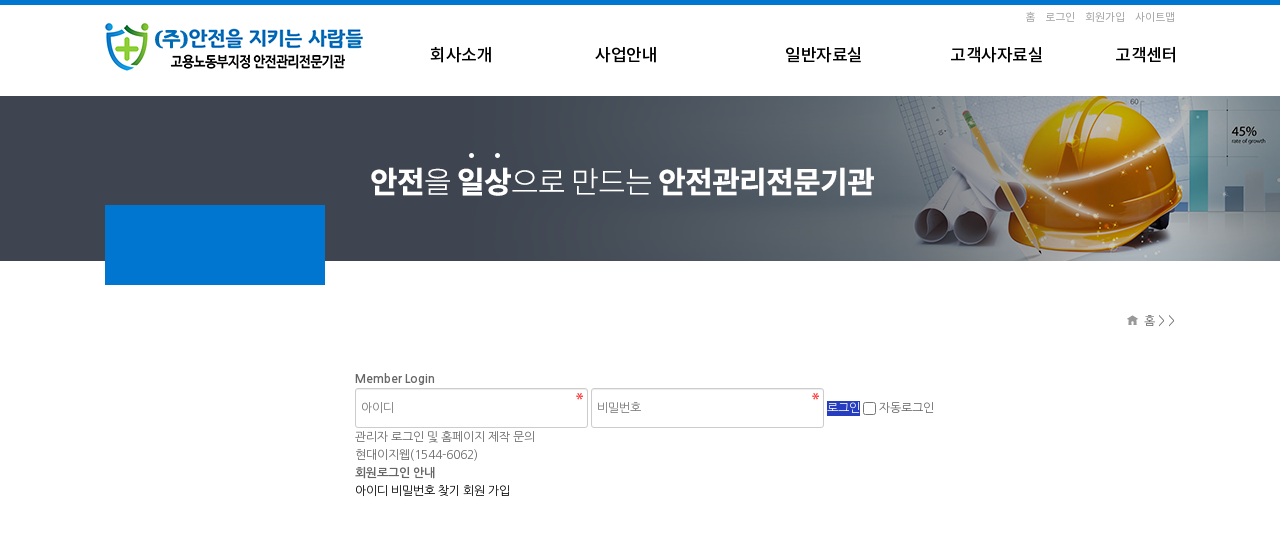

--- FILE ---
content_type: text/html; charset=utf-8
request_url: http://xn--sh1bx7bj4c76nsxfd9cnsbs3gv7u.com/bbs/board.php?bo_table=table42&wr_id=37&sst=wr_hit&sod=desc&sop=and&page=1
body_size: 4803
content:
<!doctype html>
<html lang="ko">
<head>
<meta charset="utf-8">
<meta http-equiv="imagetoolbar" content="no">
<meta http-equiv="X-UA-Compatible" content="IE=Edge">
<meta name="viewport" content="width=device-width">
<meta name="naver-site-verification" content="70753c9da78cea41a44a94a029cf78f929d557fe"/>
<meta name="description" content="(주)안전을지키는사람들">
<meta property="og:type" content="website">
<meta property="og:title" content="(주)안전을지키는사람들 -  - ">
<meta property="og:description" content="(주)안전을지키는사람들">
<meta property="og:image" content="http://xn--sh1bx7bj4c76nsxfd9cnsbs3gv7u.com/sh_img/hd/top_menu/logo.png">
<meta property="og:url" content="http://xn--sh1bx7bj4c76nsxfd9cnsbs3gv7u.com">
<script src="http://dmaps.daum.net/map_js_init/postcode.v2.js"></script>
<title>오류안내 페이지 | (주)안전을지키는사람들</title>

<link rel="canonical" href="http://xn--sh1bx7bj4c76nsxfd9cnsbs3gv7u.com">
<link rel="stylesheet" href="http://xn--sh1bx7bj4c76nsxfd9cnsbs3gv7u.com/css/default.css?ver=171222">

<link rel="stylesheet" href="http://xn--sh1bx7bj4c76nsxfd9cnsbs3gv7u.com/css/user.css">
<link rel="stylesheet" href="http://xn--sh1bx7bj4c76nsxfd9cnsbs3gv7u.com/css/page_style.css">
<style>
@import url(https://fonts.googleapis.com/earlyaccess/nanumpenscript.css);
@import url(https://fonts.googleapis.com/earlyaccess/nanumbrushscript.css);
@import url(https://fonts.googleapis.com/earlyaccess/nanumgothic.css);
@import url(https://fonts.googleapis.com/earlyaccess/nanummyeongjo.css);
@import url(https://fonts.googleapis.com/earlyaccess/nanumgothiccoding.css);

@import url(https://skin.shiningcorp.com/css/sh_font.css);
</style><!--[if lte IE 8]>
<script src="http://xn--sh1bx7bj4c76nsxfd9cnsbs3gv7u.com/js/html5.js"></script>
<![endif]-->
<script>
// 자바스크립트에서 사용하는 전역변수 선언
var g5_url       = "http://xn--sh1bx7bj4c76nsxfd9cnsbs3gv7u.com";
var g5_bbs_url   = "http://xn--sh1bx7bj4c76nsxfd9cnsbs3gv7u.com/bbs";
var g5_is_member = "";
var g5_is_admin  = "";
var g5_is_mobile = "";
var g5_bo_table  = "";
var g5_sca       = "";
var g5_editor    = "";
var g5_cookie_domain = "";
</script>
<script src="http://xn--sh1bx7bj4c76nsxfd9cnsbs3gv7u.com/js/jquery-1.8.3.min.js"></script>
<script src="http://xn--sh1bx7bj4c76nsxfd9cnsbs3gv7u.com/js/jquery-ui.js"></script>
<script src="http://xn--sh1bx7bj4c76nsxfd9cnsbs3gv7u.com/js/jquery.menu.js?ver=171222"></script>
<script src="http://xn--sh1bx7bj4c76nsxfd9cnsbs3gv7u.com/js/common.js?ver=171222"></script>
<script src="http://xn--sh1bx7bj4c76nsxfd9cnsbs3gv7u.com/js/wrest.js?ver=171222"></script>
<script src="http://xn--sh1bx7bj4c76nsxfd9cnsbs3gv7u.com/js/placeholders.min.js"></script>
<!--[if lte IE 8]>
<script src="http://xn--sh1bx7bj4c76nsxfd9cnsbs3gv7u.com/js/selectivizr.js"></script>
<![endif]-->
<link rel="stylesheet" href="http://xn--sh1bx7bj4c76nsxfd9cnsbs3gv7u.com/js/font-awesome/css/font-awesome.min.css">
</head>
<body>

<script>
alert("글을 읽을 권한이 없습니다.\n\n회원이시라면 로그인 후 이용해 보십시오.");
//document.location.href = "./login.php?wr_id=37&amp;sst=wr_hit&amp;sod=desc&amp;sop=and&amp;page=1&amp;url=http%3A%2F%2Fxn--sh1bx7bj4c76nsxfd9cnsbs3gv7u.com%2Fbbs%2Fboard.php%3Fbo_table%3Dtable42%26amp%3Bwr_id%3D37%26amp%3Bsst%3Dwr_hit%26amp%3Bsod%3Ddesc%26amp%3Bsop%3Dand%26amp%3Bpage%3D1";
document.location.replace("./login.php?wr_id=37&sst=wr_hit&sod=desc&sop=and&page=1&url=http%3A%2F%2Fxn--sh1bx7bj4c76nsxfd9cnsbs3gv7u.com%2Fbbs%2Fboard.php%3Fbo_table%3Dtable42%26amp%3Bwr_id%3D37%26amp%3Bsst%3Dwr_hit%26amp%3Bsod%3Ddesc%26amp%3Bsop%3Dand%26amp%3Bpage%3D1");
</script>

<noscript>
<div id="validation_check">
    <h1>다음 항목에 오류가 있습니다.</h1>
    <p class="cbg">
        글을 읽을 권한이 없습니다.<br><br>회원이시라면 로그인 후 이용해 보십시오.    </p>
        <div class="btn_confirm">
        <a href="./login.php?wr_id=37&amp;sst=wr_hit&amp;sod=desc&amp;sop=and&amp;page=1&amp;url=http%3A%2F%2Fxn--sh1bx7bj4c76nsxfd9cnsbs3gv7u.com%2Fbbs%2Fboard.php%3Fbo_table%3Dtable42%26amp%3Bwr_id%3D37%26amp%3Bsst%3Dwr_hit%26amp%3Bsod%3Ddesc%26amp%3Bsop%3Dand%26amp%3Bpage%3D1">돌아가기</a>
    </div>
    
</div>
</noscript>



<!-- ie6,7에서 사이드뷰가 게시판 목록에서 아래 사이드뷰에 가려지는 현상 수정 -->
<!--[if lte IE 7]>
<script>
$(function() {
    var $sv_use = $(".sv_use");
    var count = $sv_use.length;

    $sv_use.each(function() {
        $(this).css("z-index", count);
        $(this).css("position", "relative");
        count = count - 1;
    });
});
</script>
<![endif]-->

</body>
</html>


--- FILE ---
content_type: text/html; charset=utf-8
request_url: http://xn--sh1bx7bj4c76nsxfd9cnsbs3gv7u.com/bbs/login.php?wr_id=37&sst=wr_hit&sod=desc&sop=and&page=1&url=http%3A%2F%2Fxn--sh1bx7bj4c76nsxfd9cnsbs3gv7u.com%2Fbbs%2Fboard.php%3Fbo_table%3Dtable42%26amp%3Bwr_id%3D37%26amp%3Bsst%3Dwr_hit%26amp%3Bsod%3Ddesc%26amp%3Bsop%3Dand%26amp%3Bpage%3D1
body_size: 11919
content:
<!doctype html>
<html lang="ko">
<head>
<meta charset="utf-8">
<meta http-equiv="imagetoolbar" content="no">
<meta http-equiv="X-UA-Compatible" content="IE=Edge">
<meta name="viewport" content="width=device-width">
<meta name="naver-site-verification" content="70753c9da78cea41a44a94a029cf78f929d557fe"/>
<meta name="description" content="(주)안전을지키는사람들">
<meta property="og:type" content="website">
<meta property="og:title" content="(주)안전을지키는사람들 -  - ">
<meta property="og:description" content="(주)안전을지키는사람들">
<meta property="og:image" content="http://xn--sh1bx7bj4c76nsxfd9cnsbs3gv7u.com/sh_img/hd/top_menu/logo.png">
<meta property="og:url" content="http://xn--sh1bx7bj4c76nsxfd9cnsbs3gv7u.com">
<script src="http://dmaps.daum.net/map_js_init/postcode.v2.js"></script>
<title>로그인 | (주)안전을지키는사람들</title>

<link rel="canonical" href="http://xn--sh1bx7bj4c76nsxfd9cnsbs3gv7u.com">
<link rel="stylesheet" href="http://xn--sh1bx7bj4c76nsxfd9cnsbs3gv7u.com/css/default.css?ver=171222">
<link rel="stylesheet" href="http://xn--sh1bx7bj4c76nsxfd9cnsbs3gv7u.com/sh_img/hd/top_menu/style.css?ver=171222">
<link rel="stylesheet" href="http://xn--sh1bx7bj4c76nsxfd9cnsbs3gv7u.com/sh_img/hd/aside/style.css?ver=171222">
<link rel="stylesheet" href="http://xn--sh1bx7bj4c76nsxfd9cnsbs3gv7u.com/skin/member/basic/style.css?ver=171222">

<link rel="stylesheet" href="http://xn--sh1bx7bj4c76nsxfd9cnsbs3gv7u.com/css/user.css">
<link rel="stylesheet" href="http://xn--sh1bx7bj4c76nsxfd9cnsbs3gv7u.com/css/page_style.css">
<style>
@import url(https://fonts.googleapis.com/earlyaccess/nanumpenscript.css);
@import url(https://fonts.googleapis.com/earlyaccess/nanumbrushscript.css);
@import url(https://fonts.googleapis.com/earlyaccess/nanumgothic.css);
@import url(https://fonts.googleapis.com/earlyaccess/nanummyeongjo.css);
@import url(https://fonts.googleapis.com/earlyaccess/nanumgothiccoding.css);

@import url(https://skin.shiningcorp.com/css/sh_font.css);
</style><!--[if lte IE 8]>
<script src="http://xn--sh1bx7bj4c76nsxfd9cnsbs3gv7u.com/js/html5.js"></script>
<![endif]-->
<script>
// 자바스크립트에서 사용하는 전역변수 선언
var g5_url       = "http://xn--sh1bx7bj4c76nsxfd9cnsbs3gv7u.com";
var g5_bbs_url   = "http://xn--sh1bx7bj4c76nsxfd9cnsbs3gv7u.com/bbs";
var g5_is_member = "";
var g5_is_admin  = "";
var g5_is_mobile = "";
var g5_bo_table  = "";
var g5_sca       = "";
var g5_editor    = "";
var g5_cookie_domain = "";
</script>
<script src="http://xn--sh1bx7bj4c76nsxfd9cnsbs3gv7u.com/js/jquery-1.8.3.min.js"></script>
<script src="http://xn--sh1bx7bj4c76nsxfd9cnsbs3gv7u.com/js/jquery-ui.js"></script>
<script src="http://xn--sh1bx7bj4c76nsxfd9cnsbs3gv7u.com/js/jquery.menu.js?ver=171222"></script>
<script src="http://xn--sh1bx7bj4c76nsxfd9cnsbs3gv7u.com/js/common.js?ver=171222"></script>
<script src="http://xn--sh1bx7bj4c76nsxfd9cnsbs3gv7u.com/js/wrest.js?ver=171222"></script>
<script src="http://xn--sh1bx7bj4c76nsxfd9cnsbs3gv7u.com/js/placeholders.min.js"></script>
<!--[if lte IE 8]>
<script src="http://xn--sh1bx7bj4c76nsxfd9cnsbs3gv7u.com/js/selectivizr.js"></script>
<![endif]-->
<link rel="stylesheet" href="http://xn--sh1bx7bj4c76nsxfd9cnsbs3gv7u.com/js/font-awesome/css/font-awesome.min.css">
<script src="http://xn--sh1bx7bj4c76nsxfd9cnsbs3gv7u.com/sh_img/hd/top_menu/script.js"></script>
<script src="http://xn--sh1bx7bj4c76nsxfd9cnsbs3gv7u.com/sh_img/hd/aside/script.js"></script>
</head>
<body>

<!-- 100% 배경이미지 때문에 사용 -->
<div id="sh_wrapper" style="background:url(/sh_img/hd/head_sub_bg.png) center top repeat-x;min-width:1070px;">

<!-- 상단 시작 { -->
<div id="sh_hd">	
	<div class="top_nav_bg"></div>
    <h1 id="hd_h1">로그인</h1>
    <div id="skip_to_container"><a href="#container">본문 바로가기</a></div>
        <div id="sh_hd_wrapper" style="height:200px">
		

<ul id="sh_tip_menu">
	<li><a href="/">홈</a></li>
		
    <li><a href="/bbs/login.php">로그인</a></li>
    <li><a href="/bbs/register.php">회원가입</a></li>
    	<li class="last"><a href="/sh_page/site_map.php" >사이트맵</a></li>
</ul>

<div id="topmenu_wrapper">
	<!-- 로고 -->
	<h1 id="top_logo">
		<a href="/"><img src="http://xn--sh1bx7bj4c76nsxfd9cnsbs3gv7u.com/sh_img/hd/top_menu/logo.png" alt="사이트 로고" /></a>
	</h1>

	<!-- 상단메뉴 -->
    <div class="top_nav">
    	<ul>
				
            <li class="list1">
            <a href="/sh_page/page33.php">회사소개</a>
                <ul class="top_nav_depth1 top_nav_s" >
                                         <li><a href="/sh_page/page33.php" class="">인사말</a></li>
                                         <li><a href="/sh_page/page34.php" class="">조직도</a></li>
                                         <li><a href="/sh_page/page47.php" class="">장비 현황</a></li>
                                    </ul>				
            </li>
            	
            <li class="list2">
            <a href="/sh_page/page36.php">사업안내</a>
                <ul class="top_nav_depth2 top_nav_s" >
                                         <li><a href="/sh_page/page36.php" class="">안전관리위탁</a></li>
                                         <li><a href="/sh_page/page37.php" class="">안전보건교육</a></li>
                                         <li><a href="/sh_page/page38.php" class="">기타사업<p>(위험성평가,컨설팅,자문 등)</p></a></li>
                                    </ul>				
            </li>
            	
            <li class="list3">
            <a href="/bbs/board.php?bo_table=table40">일반자료실</a>
                <ul class="top_nav_depth3 top_nav_s" >
                                         <li><a href="/bbs/board.php?bo_table=table40" class="">자료실</a></li>
                                    </ul>				
            </li>
            	
            <li class="list4">
            <a href="/bbs/board.php?bo_table=table42">고객사자료실</a>
                <ul class="top_nav_depth4 top_nav_s" >
                                         <li><a href="/bbs/board.php?bo_table=table42" class="">교육안</a></li>
                                         <li><a href="/bbs/board.php?bo_table=table43" class="">안전보건자료</a></li>
                                    </ul>				
            </li>
            	
            <li class="list5">
            <a href="/bbs/board.php?bo_table=table45">고객센터</a>
                <ul class="top_nav_depth5 top_nav_s" >
                                         <li><a href="/bbs/board.php?bo_table=table45" class="">공지사항</a></li>
                                         <li><a href="/bbs/board.php?bo_table=table46" class="">문의사항</a></li>
                                    </ul>				
            </li>
                
    	</ul>
    </div>
</div>
<!-- 소분류 끝 -->	
	</div>
</div>
<!-- } 상단 끝 -->

<!-- 콘텐츠 시작 { -->
<div id="sh_container">
	<div id="sh_container_wrapper">
	
		<!-- 서브 비주얼영역 -->
		<div id="sub_main_banner">
					</div>
		<!-- 서브 비주얼영역 끝 -->	
	
		<!-- 서브메뉴 -->
		<div id="sh_aside">
			<div id="sh_aside_wrapper"><div id="aside_wrap">

	<h2 class="aside_tit">
			</h2>

    <!-- 소분류 시작 -->
	<ul id="l_menu">
			</ul>
    <!-- 소분류 끝 -->
</div>
</div>
		</div>
		<!-- 콘텐츠영역 -->
		<div id="sh_content">
			<div id="sh_content_tit">
				<h3></h3>
				<span class="gnbtit">홈 >  > <strong></strong></span>
			</div>

	

<!-- 로그인 시작 { -->
<div id="mb_login" class="mbskin">
    <h1>Member Login</h1>

    <form name="flogin" action="http://xn--sh1bx7bj4c76nsxfd9cnsbs3gv7u.com/bbs/login_check.php" onsubmit="return flogin_submit(this);" method="post">
    <input type="hidden" name="url" value="http%3A%2F%2Fxn--sh1bx7bj4c76nsxfd9cnsbs3gv7u.com%2Fbbs%2Fboard.php%3Fbo_table%3Dtable42%26amp%3Bwr_id%3D37%26amp%3Bsst%3Dwr_hit%26amp%3Bsod%3Ddesc%26amp%3Bsop%3Dand%26amp%3Bpage%3D1">

    <fieldset id="login_fs">
        <legend>회원로그인</legend>
        <label for="login_id" class="sound_only">회원아이디<strong class="sound_only"> 필수</strong></label>
        <input type="text" name="mb_id" id="login_id" required class="frm_input required" size="20" maxLength="20" placeholder="아이디">
        <label for="login_pw" class="sound_only">비밀번호<strong class="sound_only"> 필수</strong></label>
        <input type="password" name="mb_password" id="login_pw" required class="frm_input required" size="20" maxLength="20" placeholder="비밀번호">
        <input type="submit" value="로그인" class="btn_submit">
        <input type="checkbox" name="auto_login" id="login_auto_login">
        <label for="login_auto_login">자동로그인</label>
    </fieldset>
    
    <div class="sh_login_info">
        관리자 로그인 및 홈페이지 제작 문의<br />
        <span class="c_blue">현대이지웹</span>(1544-6062)    
    </div>

    
    <aside id="login_info">
        <h2>회원로그인 안내</h2>
        <div>
            <a href="http://xn--sh1bx7bj4c76nsxfd9cnsbs3gv7u.com/bbs/password_lost.php" target="_blank" id="login_password_lost">아이디 비밀번호 찾기</a>
            <a href="./register.php">회원 가입</a>
        </div>
    </aside>

    </form>

    
            
    </form>

</div>

<script>
$(function(){
    $("#login_auto_login").click(function(){
        if (this.checked) {
            this.checked = confirm("자동로그인을 사용하시면 다음부터 회원아이디와 비밀번호를 입력하실 필요가 없습니다.\n\n공공장소에서는 개인정보가 유출될 수 있으니 사용을 자제하여 주십시오.\n\n자동로그인을 사용하시겠습니까?");
        }
    });
});

function flogin_submit(f)
{
    return true;
}
</script>
<!-- } 로그인 끝 -->
    	</div><!-- sh_content -->
	
   
	</div><!-- sh_container_wrapper --> 
</div><!-- sh_container -->

<!-- } 콘텐츠 끝 -->



<!-- 하단 시작 { -->
<div id="sh_ft">
	<div id="sh_ft_wrapper">
		<!-- 하단메뉴 -->
		<ul>
			<li class="first"><a href="/sh_page/site_map.php">사이트맵</a></li>
			<li class="last"><a href="/bbs/board.php?bo_table=table46">문의하기</a></li>
			<!--<li class="last"><a href="/bbs/board.php?bo_table=table21&wr_id=1">오시는길</a></li>-->
		</ul>
		서울 영등포구 버드나루로 60, 경일빌딩 305호<br />
Tel : 02-6954-7558  Fax : 02-6954-7559		<br>
		<p>Copyright ⓒ <strong>(주)안전을지키는사람들</strong> All rights reserved.</p>
		<!-- 관리자 아이콘 -->
		<div id="sh_ft_icon">
			<a href="/admin/admin.login.php"><img src="/sh_img/ft/adm.png" alt="관리자로그인"></a>
			<a href="http://www.hdweb.co.kr/" target="_blank"><img src="/sh_img/ft/hdweb.png" alt="현대이지웹 바로가기"></a>
		</div>
	</div>
</div>

<!-- 100% 배경이미지 때문에 사용 -->
</div>


네이버
<!-- } 하단 끝 -->

<script>
$(function() {
    // 폰트 리사이즈 쿠키있으면 실행
    font_resize("container", get_cookie("ck_font_resize_rmv_class"), get_cookie("ck_font_resize_add_class"));
});
</script>



<!-- ie6,7에서 사이드뷰가 게시판 목록에서 아래 사이드뷰에 가려지는 현상 수정 -->
<!--[if lte IE 7]>
<script>
$(function() {
    var $sv_use = $(".sv_use");
    var count = $sv_use.length;

    $sv_use.each(function() {
        $(this).css("z-index", count);
        $(this).css("position", "relative");
        count = count - 1;
    });
});
</script>
<![endif]-->

</body>
</html>


--- FILE ---
content_type: text/css
request_url: http://xn--sh1bx7bj4c76nsxfd9cnsbs3gv7u.com/css/user.css
body_size: 5206
content:
@charset "utf-8";
* {-webkit-text-size-adjust:none}

/*초기화*/
body{background:#fff;font-family:'Nanum Gothic'}
h1, h2, h3, h4, h5, h6, input, button, textarea, select{font-family:'Nanum Gothic'}

/* head 전체 100% 혹은 min-width 사용 */
#sh_wrapper{}
#sh_hd{z-index:10;position:relative;min-width:1070px;border-top:5px solid #0076d1} 

/* head 센터 및 넓이 지정 */
#sh_hd_wrapper{position:relative;margin:0 auto;padding:0;width:1070px;zoom:1}
#sh_hd_wrapper:after{display:block;visibility:hidden;clear:both;content:""} 

/* 메인,서브 비주얼이미지 */
#sh_container{position:relative;min-width:1070px;overflow:hidden;z-index:0}
#sh_container_wrapper{position:relative;width:1070px;margin:0 auto;zoom:1}
#sh_container_wrapper:after{display:block;visibility:hidden;clear:both;content:""}

/* 사이드(서브)메뉴 float:left;선택 단 content 와 같은 방향 X */
#sh_aside{float:left;margin:0;width:220px}

/* 컨텐츠 본문 영역 */
#sh_content{z-index:4;position:relative;float:right;padding:0;width:820px;min-height:440px;margin:95px 0 60px 0;height:auto !important;height:500px;line-height:1.5em;color:#666;zoom:1}
#sh_content:after{display:block;visibility:hidden;clear:both;content:""}
#sh_content #sh_content_tit{margin-bottom:40px;overflow:hidden}
#sh_content #sh_content_tit p { display:inline-block}
#sh_content #sh_content_tit:after{clear:both}
#sh_content #sh_content_tit h3{float:left;padding:0;font-size:2.2em;line-height:1em;font-weight:normal;line-height:1.3em;color:#333333;letter-spacing:-0.05em;font-family:'notokr-bold'}
#sh_content #sh_content_tit span{float:right;margin-top:12px;background:url('/sh_page/img/sub_home.png') 0 3px no-repeat;padding-left:17px}
#sh_content #sh_content_tit strong{text-align:left}

/* 하단 */
#sh_ft{z-index:10;position:relative;min-width:1070px;border-top:1px solid #e7e7e7;font-family:'notokr-regular'} 
#sh_ft_wrapper{position:relative;margin:0 auto;padding:0 0 30px 0;width:1070px;zoom:1;line-height:1.6;color:#898989}
#sh_ft_wrapper:after{display:block;visibility:hidden;clear:both;content:""} 

#sh_ft_wrapper ul{width:100%;padding:25px 0 7px;overflow:hidden}
#sh_ft_wrapper ul li{float:left;color:#636363;font-size:1.1em;padding-right:10px;font-family:'notokr-bold'}
#sh_ft_wrapper ul li:after{content:"|";color:#e8e8e8;font-weight:normal;padding-left:10px}
#sh_ft_wrapper ul li.last:after{content:""}
#sh_ft_wrapper  p{padding-top:4px}
#sh_ft_wrapper #sh_ft_icon{position:absolute;right:0;bottom:37px}




/********************* 메인화면 시작 *********************/

/* 메인 컨텐츠영역 */
#main_banner{position:relative;width:1416px;margin-left:-175px;z-index:0}
#idx_box{width:1070px;margin:-233px auto 30px;overflow:hidden;font-family:'notokr-regular'}
#idx_box > div{float:left;position:relative;height:137px;padding:32px 30px;margin-left:12px;overflow:hidden;box-sizing:content-box}
#idx_box > div:first-child{margin-left:0}
#idx_box > div span.more{float:right}

/* 메인 공지사항 */
#m01{width:252px;background:#313131}
#m01 h4{float:left;font-size:20px;letter-spacing:0px;color:#fff;font-family:'notokr-bold'}

/* 메인 제품소개 */
#m02{width:382px;background:#ffffff}
#m02 h4{float:left;font-size:20px;font-family:'notokr-bold'}
#m02 ul{clear:both;padding-top:15px;overflow:hidden}
#m02 ul li{float:left;margin-left:11px}
#m02 ul li:first-child{margin-left:0}
#m02 ul li p{background:#ededed;width:120px;height:26px;text-align:center;font-size:0.9em;line-height:2.4em;color:#777777;font-family:'notokr-bold'}
#m02 ul li img{border:1px solid #e7e7e7;width:118px;height:74px;box-sizing:content-box}
#m02 ul li .date{color:#888888}

/* 메인 고객센터 */
#m03{width:223px;background:#0076d1}
#m03 h4{font-size:20px;letter-spacing:0px;color:#fff;font-family:'notokr-bold'}
#m03 p.txt{color:#b8cfed;line-height:2em;letter-spacing:-0.3px}
#m03 p.tel{color:#a0daff;font-size:27px;line-height:1;font-family:'notokr-bold'}
#m03 p.fax{color:#99c8ec;font-size:16px;margin-top:3px}
#m03 .cs_btn{display:inline-block;border:1px solid #0062ad;background:#0063b0;margin-top:15px}
#m03 .cs_btn a{display:block;letter-spacing:-0.3px;color:#a8c7e5;padding:8px 32px}
#m03 .btn_left a{padding:8px 38px}


/********************* 메인화면 끝 *********************/
#device_change{border:1px solid #666;font-size:3.5em;box-shadow:none}

/* 사이트맵 */
#sh_site_map{width:100%;position:relative;min-height:500px;margin:0 auto;font-family:'notokr-regular'}
#sh_site_map .sh_site_map01{width:30%;float:left;margin-right:3%;min-height:200px;height:200px}
#sh_site_map .sh_site_map_title{font-size:1.4em;color:#515151}
#sh_site_map .sh_site_map_title a{color:#515151;font-family:'notokr-regular'}
#sh_site_map .sh_site_map_line{border-bottom:2px solid #8b8b8b;margin:10px 0}
#sh_site_map .sh_site_map_box{width:100%;margin:0 auto;background:#f7f7f7;border-bottom:1px solid #ebebeb;border-top:1px solid #ebebeb;min-height:80px;padding:10px 0}
#sh_site_map .sh_site_map_txt{font-size:1em;line-height:1.2em;color:#666;font-family:'notokr-bold';padding:5px 15px}
#sh_site_map .sh_site_map_txt a{color:#666}

--- FILE ---
content_type: text/css
request_url: http://xn--sh1bx7bj4c76nsxfd9cnsbs3gv7u.com/sh_img/hd/top_menu/style.css?ver=171222
body_size: 1435
content:
/* Top Menu 기본 설정 크기 및 넓이 */
#topmenu_wrapper {position:relative;margin:0 auto;width:1070px;height:100px;z-index:1;font-family:'notokr-regular'}

/* 소메뉴 home|login... absolute 설정으로 혹시 모르는 top_menu 와 간섭 해결 */
#sh_tip_menu {position:absolute;right:0px;top:6px;font-size:11px;color:#c3c3c3;overflow:hidden;z-index:2;font-family:'notokr-regular'}
#sh_tip_menu li {float:left;padding-right:10px}
#sh_tip_menu li a {color:#a3a3a3}
#sh_tip_menu li.last {padding-right:0;background:none}

/* Logo */
#top_logo {padding:13px 0 0}

/* nav_depth  */
.top_nav {position:absolute;top:20px;left:300px;width:850px}
.top_nav > ul > li{float:left;width:165px}
.top_nav > ul > li > a{display:block;color:#000;font-size:17px;font-weight:normal;letter-spacing:-0.5px;padding:20px 45px;font-family:'notokr-medium'}

.top_nav_s{display:none;margin:0px}
.top_nav_s.on{display:block}
.top_nav_s li{}
.top_nav_s li a{display:block;margin:0px;color:#777;font-size:14px;padding:3px 0}

/* 전체메뉴배경 */
.top_nav_bg {position:absolute;width:100%;display:none;height:200px;background:#fff}

/****** 메뉴 오버컬러 ******/
.top_nav > ul > li > a:hover{color:#007ccb}
.top_nav_s li a:hover{color:#007ccb}

/****** 메뉴간격 조정 ******/
.top_nav > ul > li > a, .top_nav_s{padding-left:25px}

/****** 메뉴크기 개별 조정 ******/
.top_nav .list2{width:190px}

--- FILE ---
content_type: text/css
request_url: http://xn--sh1bx7bj4c76nsxfd9cnsbs3gv7u.com/sh_img/hd/aside/style.css?ver=171222
body_size: 629
content:
#aside_wrap{width:220px;overflow:hidden;font-family:'notokr-regular'}
#aside_wrap .aside_tit{font-size:22px;color:#fff;padding:40px 0 40px 25px;letter-spacing:-1px;background:#0076d1;font-weight:normal;font-family:'notokr-bold'}

#l_menu{margin:10px 0 0; padding:0}
#l_menu li{font-size:15px;color:#666;padding:2px 0}

#l_menu li a{display:block;padding:10px 0 10px 20px;color:#333333;background-color:#e6e6e6;word-wrap:break-word;opacity:0.8;filter:alpha(opacity=80)}

#l_menu li a:hover{color:#FFF;background-color:#636363;opacity:0.8;filter:alpha(opacity=80)}
#l_menu li.l_menu_ON a{color:#FFF;background:#636363}



--- FILE ---
content_type: text/css
request_url: http://xn--sh1bx7bj4c76nsxfd9cnsbs3gv7u.com/css/user.css
body_size: 5206
content:
@charset "utf-8";
* {-webkit-text-size-adjust:none}

/*초기화*/
body{background:#fff;font-family:'Nanum Gothic'}
h1, h2, h3, h4, h5, h6, input, button, textarea, select{font-family:'Nanum Gothic'}

/* head 전체 100% 혹은 min-width 사용 */
#sh_wrapper{}
#sh_hd{z-index:10;position:relative;min-width:1070px;border-top:5px solid #0076d1} 

/* head 센터 및 넓이 지정 */
#sh_hd_wrapper{position:relative;margin:0 auto;padding:0;width:1070px;zoom:1}
#sh_hd_wrapper:after{display:block;visibility:hidden;clear:both;content:""} 

/* 메인,서브 비주얼이미지 */
#sh_container{position:relative;min-width:1070px;overflow:hidden;z-index:0}
#sh_container_wrapper{position:relative;width:1070px;margin:0 auto;zoom:1}
#sh_container_wrapper:after{display:block;visibility:hidden;clear:both;content:""}

/* 사이드(서브)메뉴 float:left;선택 단 content 와 같은 방향 X */
#sh_aside{float:left;margin:0;width:220px}

/* 컨텐츠 본문 영역 */
#sh_content{z-index:4;position:relative;float:right;padding:0;width:820px;min-height:440px;margin:95px 0 60px 0;height:auto !important;height:500px;line-height:1.5em;color:#666;zoom:1}
#sh_content:after{display:block;visibility:hidden;clear:both;content:""}
#sh_content #sh_content_tit{margin-bottom:40px;overflow:hidden}
#sh_content #sh_content_tit p { display:inline-block}
#sh_content #sh_content_tit:after{clear:both}
#sh_content #sh_content_tit h3{float:left;padding:0;font-size:2.2em;line-height:1em;font-weight:normal;line-height:1.3em;color:#333333;letter-spacing:-0.05em;font-family:'notokr-bold'}
#sh_content #sh_content_tit span{float:right;margin-top:12px;background:url('/sh_page/img/sub_home.png') 0 3px no-repeat;padding-left:17px}
#sh_content #sh_content_tit strong{text-align:left}

/* 하단 */
#sh_ft{z-index:10;position:relative;min-width:1070px;border-top:1px solid #e7e7e7;font-family:'notokr-regular'} 
#sh_ft_wrapper{position:relative;margin:0 auto;padding:0 0 30px 0;width:1070px;zoom:1;line-height:1.6;color:#898989}
#sh_ft_wrapper:after{display:block;visibility:hidden;clear:both;content:""} 

#sh_ft_wrapper ul{width:100%;padding:25px 0 7px;overflow:hidden}
#sh_ft_wrapper ul li{float:left;color:#636363;font-size:1.1em;padding-right:10px;font-family:'notokr-bold'}
#sh_ft_wrapper ul li:after{content:"|";color:#e8e8e8;font-weight:normal;padding-left:10px}
#sh_ft_wrapper ul li.last:after{content:""}
#sh_ft_wrapper  p{padding-top:4px}
#sh_ft_wrapper #sh_ft_icon{position:absolute;right:0;bottom:37px}




/********************* 메인화면 시작 *********************/

/* 메인 컨텐츠영역 */
#main_banner{position:relative;width:1416px;margin-left:-175px;z-index:0}
#idx_box{width:1070px;margin:-233px auto 30px;overflow:hidden;font-family:'notokr-regular'}
#idx_box > div{float:left;position:relative;height:137px;padding:32px 30px;margin-left:12px;overflow:hidden;box-sizing:content-box}
#idx_box > div:first-child{margin-left:0}
#idx_box > div span.more{float:right}

/* 메인 공지사항 */
#m01{width:252px;background:#313131}
#m01 h4{float:left;font-size:20px;letter-spacing:0px;color:#fff;font-family:'notokr-bold'}

/* 메인 제품소개 */
#m02{width:382px;background:#ffffff}
#m02 h4{float:left;font-size:20px;font-family:'notokr-bold'}
#m02 ul{clear:both;padding-top:15px;overflow:hidden}
#m02 ul li{float:left;margin-left:11px}
#m02 ul li:first-child{margin-left:0}
#m02 ul li p{background:#ededed;width:120px;height:26px;text-align:center;font-size:0.9em;line-height:2.4em;color:#777777;font-family:'notokr-bold'}
#m02 ul li img{border:1px solid #e7e7e7;width:118px;height:74px;box-sizing:content-box}
#m02 ul li .date{color:#888888}

/* 메인 고객센터 */
#m03{width:223px;background:#0076d1}
#m03 h4{font-size:20px;letter-spacing:0px;color:#fff;font-family:'notokr-bold'}
#m03 p.txt{color:#b8cfed;line-height:2em;letter-spacing:-0.3px}
#m03 p.tel{color:#a0daff;font-size:27px;line-height:1;font-family:'notokr-bold'}
#m03 p.fax{color:#99c8ec;font-size:16px;margin-top:3px}
#m03 .cs_btn{display:inline-block;border:1px solid #0062ad;background:#0063b0;margin-top:15px}
#m03 .cs_btn a{display:block;letter-spacing:-0.3px;color:#a8c7e5;padding:8px 32px}
#m03 .btn_left a{padding:8px 38px}


/********************* 메인화면 끝 *********************/
#device_change{border:1px solid #666;font-size:3.5em;box-shadow:none}

/* 사이트맵 */
#sh_site_map{width:100%;position:relative;min-height:500px;margin:0 auto;font-family:'notokr-regular'}
#sh_site_map .sh_site_map01{width:30%;float:left;margin-right:3%;min-height:200px;height:200px}
#sh_site_map .sh_site_map_title{font-size:1.4em;color:#515151}
#sh_site_map .sh_site_map_title a{color:#515151;font-family:'notokr-regular'}
#sh_site_map .sh_site_map_line{border-bottom:2px solid #8b8b8b;margin:10px 0}
#sh_site_map .sh_site_map_box{width:100%;margin:0 auto;background:#f7f7f7;border-bottom:1px solid #ebebeb;border-top:1px solid #ebebeb;min-height:80px;padding:10px 0}
#sh_site_map .sh_site_map_txt{font-size:1em;line-height:1.2em;color:#666;font-family:'notokr-bold';padding:5px 15px}
#sh_site_map .sh_site_map_txt a{color:#666}

--- FILE ---
content_type: text/css
request_url: http://xn--sh1bx7bj4c76nsxfd9cnsbs3gv7u.com/css/page_style.css
body_size: 9997
content:
@charset "utf-8";
#comingsoon{width:100%;padding-top:100px;text-align:center}

#pgCm{font-size:16px;color:#666;line-height:1.8;letter-spacing:-.2px;font-family:'notokr-regular'}
#pgCm .dot{position:relative}
#pgCm .dot:before{display:block;content:"";position:absolute;left:50%;top:-2px;transform:translateX(-50%);width:4px;height:4px;border-radius:4px;background-color:#222}
#pgCm b{font-weight:normal}
#pgCm .ntit{margin-bottom:10px;font-size:18px;color:#222;font-family:'notokr-bold'}
#pgCm .ntit span{font-size:17px;color:#2c94db;}
#pgCm .ntit span:after{display:inline-block;content:"";width:2px;height:14px;margin:0 12px;background-color:#2c94db}
#pgCm .mgb0{margin-bottom:0}

/* 인사말 */
.p33 .tit_area{width:90%;margin:0 auto 30px;padding:40px 0 45px;border-radius:0 0 20px 20px;text-align:center;background:url(/sh_page/img/p33_titbg.png) center bottom no-repeat #f5f5f5}
.p33 .tit_area .etit{font-size:13px;color:#222;letter-spacing:2px;font-family:'notokr-bold'}
.p33 .tit_area .etit:after{display:block;content:"";width:25px;height:1px;margin:15px auto;background-color:#aaa}
.p33 .tit_area p{font-size:27px;letter-spacing:-1px;color:#222;font-family:'notokr-light'}
.p33 .tit_area b{font-weight:normal;font-family:'notokr-bold'}
.p33 .cont{text-align:center}
.p33 .cont p{margin-bottom:15px;font-size:21px;color:#222;font-family:'notokr-bold'}
.p33 .cont b{color:#222;font-family:'notokr-bold'}
.p33 .cont img{margin-top:45px}

/* 조직도 */
.p34{text-align:center}
.p34 .tit_area{margin-bottom:20px}
.p34 .tit_area .etit{font-size:13px;color:#222;letter-spacing:2px;font-family:'notokr-bold'}
.p34 .tit_area .etit:after{display:block;content:"";width:25px;height:1px;margin:15px auto;background-color:#aaa}
.p34 .tit_area p{font-size:27px;letter-spacing:-1px;color:#222;font-family:'notokr-light'}
.p34 .tit_area b{font-family:'notokr-bold'}

/* 장비 현황 */
.p47 {text-align:center}
.p47 .tit_area{margin-bottom:20px}
.p47 .tit_area .etit{font-size:13px;color:#222;letter-spacing:2px;font-family:'notokr-bold'}
.p47 .tit_area .etit:after{display:block;content:"";width:25px;height:1px;margin:15px auto;background-color:#aaa}
.p47 .tit_area p{font-size:27px;letter-spacing:-1px;color:#222;font-family:'notokr-light'}
.p47 .tit_area b{font-family:'notokr-bold'}
.p47 .equ_tbl {width:100%;margin:40px 0 50px;border-collapse:collapse}
.p47 .equ_tbl thead tr {background-color:#2c94db;color:#fff}
.p47 .equ_tbl thead tr th {padding:6px 0;border:1px solid #e1e1e1}
.p47 .equ_tbl thead tr th:first-child {width:70%}
.p47 .equ_tbl thead tr th:last-child {width:30%}
.p47 .equ_tbl tbody {font-size:15px}
.p47 .equ_tbl tbody tr td {padding:6px 0;border-bottom:1px solid #e1e1e1;border-right:1px solid #e1e1e1}
.p47 .equ_tbl tbody tr td:first-child {border-left:1px solid #e1e1e1}

/* 안전관리위탁 */
.p36 .tit_area{margin-bottom:30px;text-align:center}
.p36 .tit_area .etit{font-size:13px;color:#222;letter-spacing:2px;font-family:'notokr-bold'}
.p36 .tit_area .etit:after{display:block;content:"";width:25px;height:1px;margin:15px auto 20px;background-color:#aaa}
.p36 .tit_area p{font-size:27px;line-height:1.3;letter-spacing:-1px;color:#222;font-family:'notokr-light'}
.p36 .tit_area b{font-family:'notokr-bold'}
.p36 .bgbox{padding:30px;font-size:15px;background-color:#f5f5f5}
.p36 .bgbox b{color:#222;text-decoration:underline;font-family:'notokr-medium'}
.p36 .cont02{margin:40px 0}
.p36 .tree_wrap{position:relative;margin-top:25px}
.p36 .tree_wrap:before{display:block;content:"";position:absolute;left:50%;top:105px;width:1px;height:789px;background-color:#ddd}
.p36 .tree_wrap .sb{margin-bottom:15px;text-align:center}
.p36 .tree{margin-top:-1px}
.p36 .tree:after{display:block;content:"";visibility:hidden;clear:both}
.p36 .tree dl{position:relative;float:right;width:50%;height:176px;padding:30px;border:1px solid #ddd}
.p36 .tree dl.right{border-left:none;border-radius:0 100px 100px 0}
.p36 .tree dl.left{float:left;margin-top:88px;padding-left:55px;border-right:none;border-radius:100px 0 0 100px}
.p36 .tree dl.dot01:before{display:block;content:"";position:absolute;bottom:-7px;right:-7px;z-index:1;width:13px;height:13px;border-radius:50%;background-color:#8cc63f}
.p36 .tree dl.dot01:after{display:block;content:"";position:absolute;top:-7px;right:-7px;width:13px;height:13px;border-radius:50%;background-color:#2c94db}
.p36 .tree dl.dot02:before{display:block;content:"";position:absolute;bottom:-7px;left:-7px;z-index:1;width:13px;height:13px;border-radius:50%;background-color:#2c94db}
.p36 .tree dl dt{margin-bottom:10px;font-size:18px;color:#222;font-family:'notokr-medium'}
.p36 .tree dl dd{font-size:15px;line-height:1.6;white-space:pre-line}
.p36 .tree dl dd u{color:#222}
.p36 .tree dl.last{height:auto;border-radius:0 150px 150px 0}
.p36 .cont04{margin-top:30px}
.p36 .cont04 .stit{margin-bottom:10px;color:#222;font-size:17px;font-family:'notokr-medium'}
.p36 .cont04 ul{margin-bottom:15px}
.p36 .cont04 img{margin:10px 0 15px}
.p36 .cont04 .ps{padding:15px;background-color:#fff}

/* 안전보건교육 */
.p37 .tit_area{margin-bottom:30px;text-align:center}
.p37 .tit_area .etit{font-size:13px;color:#222;letter-spacing:2px;font-family:'notokr-bold'}
.p37 .tit_area .etit:after{display:block;content:"";width:25px;height:1px;margin:15px auto 20px;background-color:#aaa}
.p37 .tit_area p{font-size:27px;line-height:1.3;letter-spacing:-1px;color:#222;font-family:'notokr-light'}
.p37 .tit_area b{font-family:'notokr-bold'}
.p37 .bgbox{padding:30px;font-size:15px;background-color:#f5f5f5}
.p37 .bgbox b{color:#222;text-decoration:underline;font-family:'notokr-medium'}
.p37 .cont02{margin:40px 0}
.p37 .tree_wrap{position:relative;margin-top:25px}
.p37 .tree_wrap:before{display:block;content:"";position:absolute;left:50%;top:105px;width:1px;height:470px;background-color:#ddd}
.p37 .tree_wrap .sb{margin-bottom:15px;text-align:center}
.p37 .tree{margin-top:-1px}
.p37 .tree:after{display:block;content:"";visibility:hidden;clear:both}
.p37 .tree dl{position:relative;float:right;width:50%;height:152px;padding:30px;border:1px solid #ddd}
.p37 .tree dl.right{border-left:none;border-radius:0 100px 100px 0}
.p37 .tree dl.left{float:left;margin-top:76px;padding-left:55px;border-right:none;border-radius:100px 0 0 100px}
.p37 .tree dl.dot01:before{display:block;content:"";position:absolute;bottom:-7px;right:-7px;z-index:1;width:13px;height:13px;border-radius:50%;background-color:#8cc63f}
.p37 .tree dl.dot01:after{display:block;content:"";position:absolute;top:-7px;right:-7px;width:13px;height:13px;border-radius:50%;background-color:#2c94db}
.p37 .tree dl.dot02:before{display:block;content:"";position:absolute;bottom:-7px;left:-7px;z-index:1;width:13px;height:13px;border-radius:50%;background-color:#2c94db}
.p37 .tree dl dt{margin-bottom:10px;font-size:18px;color:#222;font-family:'notokr-medium'}
.p37 .tree dl dd{font-size:15px;line-height:1.6;white-space:pre-line}
.p37 .pg_tbl{width:100%;margin-bottom:40px}
.p37 .pg_tbl th{padding:10px 0;font-weight:normal;color:#fff;text-align:center;background-color:#2c94db;font-family:'notokr-bold'}
.p37 .pg_tbl td{padding:10px;border-bottom:1px solid #ddd;border-left:1px solid #ddd;text-align:center;font-size:15px}
.p37 .pg_tbl td.td_bg{background-color:#f5f5f5}
.p37 .pg_tbl td:last-child{border-right:1px solid #ddd}
.p37 .cont03 .bgbox{margin-bottom:15px}
.p37 .cont03 .bdtit{margin:60px 0 15px;text-align:center}
.p37 .cont03 .bdtit p{display:inline-block;padding:0 20px;border-left:2px solid #2c94db;border-right:2px solid #2c94db;font-size:18px;color:#222;line-height:1;font-family:'notokr-bold'}
.p37 .cont03 .stit{margin-bottom:10px;color:#222;font-size:17px;font-family:'notokr-medium'}

/* 안전보건교육 */
.p38 .tit_area{margin-bottom:30px;text-align:center}
.p38 .tit_area .etit{font-size:13px;color:#222;letter-spacing:2px;font-family:'notokr-bold'}
.p38 .tit_area .etit:after{display:block;content:"";width:25px;height:1px;margin:15px auto 20px;background-color:#aaa}
.p38 .tit_area p{font-size:27px;line-height:1.3;letter-spacing:-1px;color:#222;font-family:'notokr-light'}
.p38 .tit_area b{font-family:'notokr-bold'}
.p38 .bgbox{padding:30px;font-size:15px;background-color:#f5f5f5}
.p38 .bgbox b{color:#222;text-decoration:underline;font-family:'notokr-medium'}
.p38 .cont {margin:40px 0 100px}
.p38 .cont02,.p38 .cont05,.p38 .cont08{margin:40px 0}
.p38 .tree_wrap{position:relative;margin:25px 0 100px}
.p38 .tree_wrap:before{display:block;content:"";position:absolute;left:50%;top:105px;width:1px;height:470px;background-color:#ddd}
.p38 .tree_wrap .sb{margin-bottom:15px;text-align:center}
.p38 .tree{margin-top:-1px}
.p38 .tree:after{display:block;content:"";visibility:hidden;clear:both}
.p38 .tree dl{position:relative;float:right;width:50%;height:152px;padding:30px;border:1px solid #ddd}
.p38 .tree dl.right{border-left:none;border-radius:0 100px 100px 0}
.p38 .tree dl.left{float:left;margin-top:76px;padding-left:55px;border-right:none;border-radius:100px 0 0 100px}
.p38 .tree dl.dot01:before{display:block;content:"";position:absolute;bottom:-7px;right:-7px;z-index:1;width:13px;height:13px;border-radius:50%;background-color:#8cc63f}
.p38 .tree dl.dot01:after{display:block;content:"";position:absolute;top:-7px;right:-7px;width:13px;height:13px;border-radius:50%;background-color:#2c94db}
.p38 .tree dl.dot02:before{display:block;content:"";position:absolute;bottom:-7px;left:-7px;z-index:1;width:13px;height:13px;border-radius:50%;background-color:#2c94db}
.p38 .tree dl dt{margin-bottom:10px;font-size:18px;color:#222;font-family:'notokr-medium'}
.p38 .tree dl dd{font-size:15px;line-height:1.6;white-space:pre-line}
.p38 .tree_wrap2:before{height:717px}
.p38 .tree2 dl{height:176px}
.p38 .tree2 dl.left{margin-top:88px;padding-left:55px}
.p38 .cont08 .img{text-align:center}
.p38 .tree_wrap3:before{height:620px}


--- FILE ---
content_type: application/javascript
request_url: http://xn--sh1bx7bj4c76nsxfd9cnsbs3gv7u.com/sh_img/hd/aside/script.js
body_size: 651
content:
$(function(){
 //$("li a").hover li의 a노드에 마우스 오버, 아웃 했을때 함수 호출
 $(".l_menu_OFF a").hover(
   function(){
    //현재 a태그에 작동되는 애니메이션을 중지하고, [stop() = stop(false,false)]
    //background-color와 텍스트 색상을 설정한다.
    $(this).stop().animate({"background-color":"#636363","color":"#FFF"},300);
   },
   //마우스 아웃이 되면, a태그에 있는 애니메이션을 중지하고 
   //background-color와 텍스트 색상을 설정한다.
   function(){
    $(this).stop().animate({"background-color":"#ededed","color":"#333333"},300);
   });
});